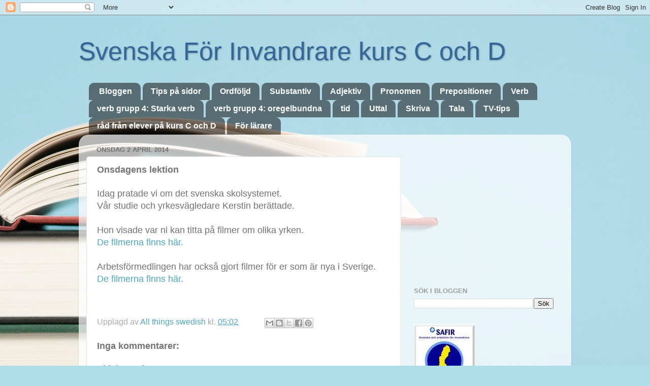

--- FILE ---
content_type: text/html; charset=UTF-8
request_url: http://annasfi.blogspot.com/2014/04/onsdagens-lektion.html
body_size: 10820
content:
<!DOCTYPE html>
<html class='v2' dir='ltr' lang='sv'>
<head>
<link href='https://www.blogger.com/static/v1/widgets/335934321-css_bundle_v2.css' rel='stylesheet' type='text/css'/>
<meta content='width=1100' name='viewport'/>
<meta content='text/html; charset=UTF-8' http-equiv='Content-Type'/>
<meta content='blogger' name='generator'/>
<link href='http://annasfi.blogspot.com/favicon.ico' rel='icon' type='image/x-icon'/>
<link href='http://annasfi.blogspot.com/2014/04/onsdagens-lektion.html' rel='canonical'/>
<link rel="alternate" type="application/atom+xml" title="Svenska För Invandrare  kurs C och D - Atom" href="http://annasfi.blogspot.com/feeds/posts/default" />
<link rel="alternate" type="application/rss+xml" title="Svenska För Invandrare  kurs C och D - RSS" href="http://annasfi.blogspot.com/feeds/posts/default?alt=rss" />
<link rel="service.post" type="application/atom+xml" title="Svenska För Invandrare  kurs C och D - Atom" href="https://www.blogger.com/feeds/8926204918577527572/posts/default" />

<link rel="alternate" type="application/atom+xml" title="Svenska För Invandrare  kurs C och D - Atom" href="http://annasfi.blogspot.com/feeds/5239074358562727603/comments/default" />
<!--Can't find substitution for tag [blog.ieCssRetrofitLinks]-->
<meta content='http://annasfi.blogspot.com/2014/04/onsdagens-lektion.html' property='og:url'/>
<meta content='Onsdagens lektion' property='og:title'/>
<meta content='Idag pratade vi om det svenska skolsystemet. Vår studie och yrkesvägledare Kerstin berättade.   Hon visade var ni kan titta på filmer om oli...' property='og:description'/>
<title>Svenska För Invandrare  kurs C och D: Onsdagens lektion</title>
<style id='page-skin-1' type='text/css'><!--
/*-----------------------------------------------
Blogger Template Style
Name:     Picture Window
Designer: Blogger
URL:      www.blogger.com
----------------------------------------------- */
/* Content
----------------------------------------------- */
body {
font: normal normal 18px Arial, Tahoma, Helvetica, FreeSans, sans-serif;
color: #737373;
background: #aedce9 url(//themes.googleusercontent.com/image?id=1aSXz0EUQA6OfP2_5rLADo2fO_7Eo-n491NAiLY3IQ_sEBa11506Zc39km57LDp095wvw) no-repeat fixed top center /* Credit: Deejpilot (http://www.istockphoto.com/googleimages.php?id=5972800&platform=blogger) */;
}
html body .region-inner {
min-width: 0;
max-width: 100%;
width: auto;
}
.content-outer {
font-size: 90%;
}
a:link {
text-decoration:none;
color: #4aa8c2;
}
a:visited {
text-decoration:none;
color: #80c2d4;
}
a:hover {
text-decoration:underline;
color: #56e7ff;
}
.content-outer {
background: transparent none repeat scroll top left;
-moz-border-radius: 0;
-webkit-border-radius: 0;
-goog-ms-border-radius: 0;
border-radius: 0;
-moz-box-shadow: 0 0 0 rgba(0, 0, 0, .15);
-webkit-box-shadow: 0 0 0 rgba(0, 0, 0, .15);
-goog-ms-box-shadow: 0 0 0 rgba(0, 0, 0, .15);
box-shadow: 0 0 0 rgba(0, 0, 0, .15);
margin: 20px auto;
}
.content-inner {
padding: 0;
}
/* Header
----------------------------------------------- */
.header-outer {
background: transparent none repeat-x scroll top left;
_background-image: none;
color: #336699;
-moz-border-radius: 0;
-webkit-border-radius: 0;
-goog-ms-border-radius: 0;
border-radius: 0;
}
.Header img, .Header #header-inner {
-moz-border-radius: 0;
-webkit-border-radius: 0;
-goog-ms-border-radius: 0;
border-radius: 0;
}
.header-inner .Header .titlewrapper,
.header-inner .Header .descriptionwrapper {
padding-left: 0;
padding-right: 0;
}
.Header h1 {
font: normal normal 50px Impact, sans-serif;
text-shadow: 1px 1px 3px rgba(0, 0, 0, 0.3);
}
.Header h1 a {
color: #336699;
}
.Header .description {
font-size: 130%;
}
/* Tabs
----------------------------------------------- */
.tabs-inner {
margin: .5em 20px 0;
padding: 0;
}
.tabs-inner .section {
margin: 0;
}
.tabs-inner .widget ul {
padding: 0;
background: transparent none repeat scroll bottom;
-moz-border-radius: 0;
-webkit-border-radius: 0;
-goog-ms-border-radius: 0;
border-radius: 0;
}
.tabs-inner .widget li {
border: none;
}
.tabs-inner .widget li a {
display: inline-block;
padding: .5em 1em;
margin-right: .25em;
color: #ffffff;
font: normal bold 16px Arial, Tahoma, Helvetica, FreeSans, sans-serif;
-moz-border-radius: 10px 10px 0 0;
-webkit-border-top-left-radius: 10px;
-webkit-border-top-right-radius: 10px;
-goog-ms-border-radius: 10px 10px 0 0;
border-radius: 10px 10px 0 0;
background: transparent url(https://resources.blogblog.com/blogblog/data/1kt/transparent/black50.png) repeat scroll top left;
border-right: 1px solid transparent;
}
.tabs-inner .widget li:first-child a {
padding-left: 1.25em;
-moz-border-radius-topleft: 10px;
-moz-border-radius-bottomleft: 0;
-webkit-border-top-left-radius: 10px;
-webkit-border-bottom-left-radius: 0;
-goog-ms-border-top-left-radius: 10px;
-goog-ms-border-bottom-left-radius: 0;
border-top-left-radius: 10px;
border-bottom-left-radius: 0;
}
.tabs-inner .widget li.selected a,
.tabs-inner .widget li a:hover {
position: relative;
z-index: 1;
background: transparent url(https://resources.blogblog.com/blogblog/data/1kt/transparent/white80.png) repeat scroll bottom;
color: #336699;
-moz-box-shadow: 0 0 3px rgba(0, 0, 0, .15);
-webkit-box-shadow: 0 0 3px rgba(0, 0, 0, .15);
-goog-ms-box-shadow: 0 0 3px rgba(0, 0, 0, .15);
box-shadow: 0 0 3px rgba(0, 0, 0, .15);
}
/* Headings
----------------------------------------------- */
h2 {
font: bold normal 13px Arial, Tahoma, Helvetica, FreeSans, sans-serif;
text-transform: uppercase;
color: #9d9d9d;
margin: .5em 0;
}
/* Main
----------------------------------------------- */
.main-outer {
background: transparent url(https://resources.blogblog.com/blogblog/data/1kt/transparent/white80.png) repeat scroll top left;
-moz-border-radius: 20px 20px 0 0;
-webkit-border-top-left-radius: 20px;
-webkit-border-top-right-radius: 20px;
-webkit-border-bottom-left-radius: 0;
-webkit-border-bottom-right-radius: 0;
-goog-ms-border-radius: 20px 20px 0 0;
border-radius: 20px 20px 0 0;
-moz-box-shadow: 0 1px 3px rgba(0, 0, 0, .15);
-webkit-box-shadow: 0 1px 3px rgba(0, 0, 0, .15);
-goog-ms-box-shadow: 0 1px 3px rgba(0, 0, 0, .15);
box-shadow: 0 1px 3px rgba(0, 0, 0, .15);
}
.main-inner {
padding: 15px 20px 20px;
}
.main-inner .column-center-inner {
padding: 0 0;
}
.main-inner .column-left-inner {
padding-left: 0;
}
.main-inner .column-right-inner {
padding-right: 0;
}
/* Posts
----------------------------------------------- */
h3.post-title {
margin: 0;
font: normal bold 18px Arial, Tahoma, Helvetica, FreeSans, sans-serif;
}
.comments h4 {
margin: 1em 0 0;
font: normal bold 18px Arial, Tahoma, Helvetica, FreeSans, sans-serif;
}
.date-header span {
color: #737373;
}
.post-outer {
background-color: #ffffff;
border: solid 1px #e6e6e6;
-moz-border-radius: 5px;
-webkit-border-radius: 5px;
border-radius: 5px;
-goog-ms-border-radius: 5px;
padding: 15px 20px;
margin: 0 -20px 20px;
}
.post-body {
line-height: 1.4;
font-size: 110%;
position: relative;
}
.post-header {
margin: 0 0 1.5em;
color: #aaaaaa;
line-height: 1.6;
}
.post-footer {
margin: .5em 0 0;
color: #aaaaaa;
line-height: 1.6;
}
#blog-pager {
font-size: 140%
}
#comments .comment-author {
padding-top: 1.5em;
border-top: dashed 1px #ccc;
border-top: dashed 1px rgba(128, 128, 128, .5);
background-position: 0 1.5em;
}
#comments .comment-author:first-child {
padding-top: 0;
border-top: none;
}
.avatar-image-container {
margin: .2em 0 0;
}
/* Comments
----------------------------------------------- */
.comments .comments-content .icon.blog-author {
background-repeat: no-repeat;
background-image: url([data-uri]);
}
.comments .comments-content .loadmore a {
border-top: 1px solid #56e7ff;
border-bottom: 1px solid #56e7ff;
}
.comments .continue {
border-top: 2px solid #56e7ff;
}
/* Widgets
----------------------------------------------- */
.widget ul, .widget #ArchiveList ul.flat {
padding: 0;
list-style: none;
}
.widget ul li, .widget #ArchiveList ul.flat li {
border-top: dashed 1px #ccc;
border-top: dashed 1px rgba(128, 128, 128, .5);
}
.widget ul li:first-child, .widget #ArchiveList ul.flat li:first-child {
border-top: none;
}
.widget .post-body ul {
list-style: disc;
}
.widget .post-body ul li {
border: none;
}
/* Footer
----------------------------------------------- */
.footer-outer {
color:#d6d6d6;
background: transparent url(https://resources.blogblog.com/blogblog/data/1kt/transparent/black50.png) repeat scroll top left;
-moz-border-radius: 0 0 20px 20px;
-webkit-border-top-left-radius: 0;
-webkit-border-top-right-radius: 0;
-webkit-border-bottom-left-radius: 20px;
-webkit-border-bottom-right-radius: 20px;
-goog-ms-border-radius: 0 0 20px 20px;
border-radius: 0 0 20px 20px;
-moz-box-shadow: 0 1px 3px rgba(0, 0, 0, .15);
-webkit-box-shadow: 0 1px 3px rgba(0, 0, 0, .15);
-goog-ms-box-shadow: 0 1px 3px rgba(0, 0, 0, .15);
box-shadow: 0 1px 3px rgba(0, 0, 0, .15);
}
.footer-inner {
padding: 10px 20px 20px;
}
.footer-outer a {
color: #ace9f1;
}
.footer-outer a:visited {
color: #8fd4f1;
}
.footer-outer a:hover {
color: #56e7ff;
}
.footer-outer .widget h2 {
color: #b8b8b8;
}
/* Mobile
----------------------------------------------- */
html body.mobile {
height: auto;
}
html body.mobile {
min-height: 480px;
background-size: 100% auto;
}
.mobile .body-fauxcolumn-outer {
background: transparent none repeat scroll top left;
}
html .mobile .mobile-date-outer, html .mobile .blog-pager {
border-bottom: none;
background: transparent url(https://resources.blogblog.com/blogblog/data/1kt/transparent/white80.png) repeat scroll top left;
margin-bottom: 10px;
}
.mobile .date-outer {
background: transparent url(https://resources.blogblog.com/blogblog/data/1kt/transparent/white80.png) repeat scroll top left;
}
.mobile .header-outer, .mobile .main-outer,
.mobile .post-outer, .mobile .footer-outer {
-moz-border-radius: 0;
-webkit-border-radius: 0;
-goog-ms-border-radius: 0;
border-radius: 0;
}
.mobile .content-outer,
.mobile .main-outer,
.mobile .post-outer {
background: inherit;
border: none;
}
.mobile .content-outer {
font-size: 100%;
}
.mobile-link-button {
background-color: #4aa8c2;
}
.mobile-link-button a:link, .mobile-link-button a:visited {
color: #ffffff;
}
.mobile-index-contents {
color: #737373;
}
.mobile .tabs-inner .PageList .widget-content {
background: transparent url(https://resources.blogblog.com/blogblog/data/1kt/transparent/white80.png) repeat scroll bottom;
color: #336699;
}
.mobile .tabs-inner .PageList .widget-content .pagelist-arrow {
border-left: 1px solid transparent;
}

--></style>
<style id='template-skin-1' type='text/css'><!--
body {
min-width: 970px;
}
.content-outer, .content-fauxcolumn-outer, .region-inner {
min-width: 970px;
max-width: 970px;
_width: 970px;
}
.main-inner .columns {
padding-left: 0px;
padding-right: 320px;
}
.main-inner .fauxcolumn-center-outer {
left: 0px;
right: 320px;
/* IE6 does not respect left and right together */
_width: expression(this.parentNode.offsetWidth -
parseInt("0px") -
parseInt("320px") + 'px');
}
.main-inner .fauxcolumn-left-outer {
width: 0px;
}
.main-inner .fauxcolumn-right-outer {
width: 320px;
}
.main-inner .column-left-outer {
width: 0px;
right: 100%;
margin-left: -0px;
}
.main-inner .column-right-outer {
width: 320px;
margin-right: -320px;
}
#layout {
min-width: 0;
}
#layout .content-outer {
min-width: 0;
width: 800px;
}
#layout .region-inner {
min-width: 0;
width: auto;
}
body#layout div.add_widget {
padding: 8px;
}
body#layout div.add_widget a {
margin-left: 32px;
}
--></style>
<style>
    body {background-image:url(\/\/themes.googleusercontent.com\/image?id=1aSXz0EUQA6OfP2_5rLADo2fO_7Eo-n491NAiLY3IQ_sEBa11506Zc39km57LDp095wvw);}
    
@media (max-width: 200px) { body {background-image:url(\/\/themes.googleusercontent.com\/image?id=1aSXz0EUQA6OfP2_5rLADo2fO_7Eo-n491NAiLY3IQ_sEBa11506Zc39km57LDp095wvw&options=w200);}}
@media (max-width: 400px) and (min-width: 201px) { body {background-image:url(\/\/themes.googleusercontent.com\/image?id=1aSXz0EUQA6OfP2_5rLADo2fO_7Eo-n491NAiLY3IQ_sEBa11506Zc39km57LDp095wvw&options=w400);}}
@media (max-width: 800px) and (min-width: 401px) { body {background-image:url(\/\/themes.googleusercontent.com\/image?id=1aSXz0EUQA6OfP2_5rLADo2fO_7Eo-n491NAiLY3IQ_sEBa11506Zc39km57LDp095wvw&options=w800);}}
@media (max-width: 1200px) and (min-width: 801px) { body {background-image:url(\/\/themes.googleusercontent.com\/image?id=1aSXz0EUQA6OfP2_5rLADo2fO_7Eo-n491NAiLY3IQ_sEBa11506Zc39km57LDp095wvw&options=w1200);}}
/* Last tag covers anything over one higher than the previous max-size cap. */
@media (min-width: 1201px) { body {background-image:url(\/\/themes.googleusercontent.com\/image?id=1aSXz0EUQA6OfP2_5rLADo2fO_7Eo-n491NAiLY3IQ_sEBa11506Zc39km57LDp095wvw&options=w1600);}}
  </style>
<link href='https://www.blogger.com/dyn-css/authorization.css?targetBlogID=8926204918577527572&amp;zx=b698f2a9-c94f-4739-9091-621fbee6a8e7' media='none' onload='if(media!=&#39;all&#39;)media=&#39;all&#39;' rel='stylesheet'/><noscript><link href='https://www.blogger.com/dyn-css/authorization.css?targetBlogID=8926204918577527572&amp;zx=b698f2a9-c94f-4739-9091-621fbee6a8e7' rel='stylesheet'/></noscript>
<meta name='google-adsense-platform-account' content='ca-host-pub-1556223355139109'/>
<meta name='google-adsense-platform-domain' content='blogspot.com'/>

<!-- data-ad-client=ca-pub-9658893121062064 -->

</head>
<body class='loading variant-open'>
<div class='navbar section' id='navbar' name='Navbar'><div class='widget Navbar' data-version='1' id='Navbar1'><script type="text/javascript">
    function setAttributeOnload(object, attribute, val) {
      if(window.addEventListener) {
        window.addEventListener('load',
          function(){ object[attribute] = val; }, false);
      } else {
        window.attachEvent('onload', function(){ object[attribute] = val; });
      }
    }
  </script>
<div id="navbar-iframe-container"></div>
<script type="text/javascript" src="https://apis.google.com/js/platform.js"></script>
<script type="text/javascript">
      gapi.load("gapi.iframes:gapi.iframes.style.bubble", function() {
        if (gapi.iframes && gapi.iframes.getContext) {
          gapi.iframes.getContext().openChild({
              url: 'https://www.blogger.com/navbar/8926204918577527572?po\x3d5239074358562727603\x26origin\x3dhttp://annasfi.blogspot.com',
              where: document.getElementById("navbar-iframe-container"),
              id: "navbar-iframe"
          });
        }
      });
    </script><script type="text/javascript">
(function() {
var script = document.createElement('script');
script.type = 'text/javascript';
script.src = '//pagead2.googlesyndication.com/pagead/js/google_top_exp.js';
var head = document.getElementsByTagName('head')[0];
if (head) {
head.appendChild(script);
}})();
</script>
</div></div>
<div class='body-fauxcolumns'>
<div class='fauxcolumn-outer body-fauxcolumn-outer'>
<div class='cap-top'>
<div class='cap-left'></div>
<div class='cap-right'></div>
</div>
<div class='fauxborder-left'>
<div class='fauxborder-right'></div>
<div class='fauxcolumn-inner'>
</div>
</div>
<div class='cap-bottom'>
<div class='cap-left'></div>
<div class='cap-right'></div>
</div>
</div>
</div>
<div class='content'>
<div class='content-fauxcolumns'>
<div class='fauxcolumn-outer content-fauxcolumn-outer'>
<div class='cap-top'>
<div class='cap-left'></div>
<div class='cap-right'></div>
</div>
<div class='fauxborder-left'>
<div class='fauxborder-right'></div>
<div class='fauxcolumn-inner'>
</div>
</div>
<div class='cap-bottom'>
<div class='cap-left'></div>
<div class='cap-right'></div>
</div>
</div>
</div>
<div class='content-outer'>
<div class='content-cap-top cap-top'>
<div class='cap-left'></div>
<div class='cap-right'></div>
</div>
<div class='fauxborder-left content-fauxborder-left'>
<div class='fauxborder-right content-fauxborder-right'></div>
<div class='content-inner'>
<header>
<div class='header-outer'>
<div class='header-cap-top cap-top'>
<div class='cap-left'></div>
<div class='cap-right'></div>
</div>
<div class='fauxborder-left header-fauxborder-left'>
<div class='fauxborder-right header-fauxborder-right'></div>
<div class='region-inner header-inner'>
<div class='header section' id='header' name='Rubrik'><div class='widget Header' data-version='1' id='Header1'>
<div id='header-inner'>
<div class='titlewrapper'>
<h1 class='title'>
<a href='http://annasfi.blogspot.com/'>
Svenska För Invandrare  kurs C och D
</a>
</h1>
</div>
<div class='descriptionwrapper'>
<p class='description'><span>
</span></p>
</div>
</div>
</div></div>
</div>
</div>
<div class='header-cap-bottom cap-bottom'>
<div class='cap-left'></div>
<div class='cap-right'></div>
</div>
</div>
</header>
<div class='tabs-outer'>
<div class='tabs-cap-top cap-top'>
<div class='cap-left'></div>
<div class='cap-right'></div>
</div>
<div class='fauxborder-left tabs-fauxborder-left'>
<div class='fauxborder-right tabs-fauxborder-right'></div>
<div class='region-inner tabs-inner'>
<div class='tabs section' id='crosscol' name='Alla kolumner'><div class='widget PageList' data-version='1' id='PageList1'>
<h2>Sidor</h2>
<div class='widget-content'>
<ul>
<li>
<a href='http://annasfi.blogspot.com/'>Bloggen</a>
</li>
<li>
<a href='http://annasfi.blogspot.com/p/tips-pa-sidor.html'>Tips på sidor</a>
</li>
<li>
<a href='http://annasfi.blogspot.com/p/ordfoljd.html'>Ordföljd</a>
</li>
<li>
<a href='http://annasfi.blogspot.com/p/substantiv.html'>Substantiv</a>
</li>
<li>
<a href='http://annasfi.blogspot.com/p/adjektiv.html'>Adjektiv</a>
</li>
<li>
<a href='http://annasfi.blogspot.com/p/pronomen.html'>Pronomen</a>
</li>
<li>
<a href='http://annasfi.blogspot.com/p/prepositioner_13.html'>Prepositioner </a>
</li>
<li>
<a href='http://annasfi.blogspot.com/p/verb.html'>Verb</a>
</li>
<li>
<a href='http://annasfi.blogspot.com/p/verb-grupp-4-starka-verb.html'>verb grupp 4: Starka verb</a>
</li>
<li>
<a href='http://annasfi.blogspot.com/p/verb-grupp-4-oregelbundna.html'>verb grupp 4: oregelbundna</a>
</li>
<li>
<a href='http://annasfi.blogspot.com/p/tid.html'>tid </a>
</li>
<li>
<a href='http://annasfi.blogspot.com/p/uttal.html'>Uttal</a>
</li>
<li>
<a href='http://annasfi.blogspot.com/p/skriva.html'>Skriva</a>
</li>
<li>
<a href='http://annasfi.blogspot.com/p/tala.html'>Tala </a>
</li>
<li>
<a href='http://annasfi.blogspot.com/p/tv-tips.html'>TV-tips</a>
</li>
<li>
<a href='http://annasfi.blogspot.com/p/sfi-elever-ger-rad.html'>råd från elever på kurs C och D</a>
</li>
<li>
<a href='http://annasfi.blogspot.com/p/for-larare.html'>För lärare</a>
</li>
</ul>
<div class='clear'></div>
</div>
</div></div>
<div class='tabs no-items section' id='crosscol-overflow' name='Cross-Column 2'></div>
</div>
</div>
<div class='tabs-cap-bottom cap-bottom'>
<div class='cap-left'></div>
<div class='cap-right'></div>
</div>
</div>
<div class='main-outer'>
<div class='main-cap-top cap-top'>
<div class='cap-left'></div>
<div class='cap-right'></div>
</div>
<div class='fauxborder-left main-fauxborder-left'>
<div class='fauxborder-right main-fauxborder-right'></div>
<div class='region-inner main-inner'>
<div class='columns fauxcolumns'>
<div class='fauxcolumn-outer fauxcolumn-center-outer'>
<div class='cap-top'>
<div class='cap-left'></div>
<div class='cap-right'></div>
</div>
<div class='fauxborder-left'>
<div class='fauxborder-right'></div>
<div class='fauxcolumn-inner'>
</div>
</div>
<div class='cap-bottom'>
<div class='cap-left'></div>
<div class='cap-right'></div>
</div>
</div>
<div class='fauxcolumn-outer fauxcolumn-left-outer'>
<div class='cap-top'>
<div class='cap-left'></div>
<div class='cap-right'></div>
</div>
<div class='fauxborder-left'>
<div class='fauxborder-right'></div>
<div class='fauxcolumn-inner'>
</div>
</div>
<div class='cap-bottom'>
<div class='cap-left'></div>
<div class='cap-right'></div>
</div>
</div>
<div class='fauxcolumn-outer fauxcolumn-right-outer'>
<div class='cap-top'>
<div class='cap-left'></div>
<div class='cap-right'></div>
</div>
<div class='fauxborder-left'>
<div class='fauxborder-right'></div>
<div class='fauxcolumn-inner'>
</div>
</div>
<div class='cap-bottom'>
<div class='cap-left'></div>
<div class='cap-right'></div>
</div>
</div>
<!-- corrects IE6 width calculation -->
<div class='columns-inner'>
<div class='column-center-outer'>
<div class='column-center-inner'>
<div class='main section' id='main' name='Huvudsektion'><div class='widget Blog' data-version='1' id='Blog1'>
<div class='blog-posts hfeed'>

          <div class="date-outer">
        
<h2 class='date-header'><span>onsdag 2 april 2014</span></h2>

          <div class="date-posts">
        
<div class='post-outer'>
<div class='post hentry uncustomized-post-template' itemprop='blogPost' itemscope='itemscope' itemtype='http://schema.org/BlogPosting'>
<meta content='8926204918577527572' itemprop='blogId'/>
<meta content='5239074358562727603' itemprop='postId'/>
<a name='5239074358562727603'></a>
<h3 class='post-title entry-title' itemprop='name'>
Onsdagens lektion
</h3>
<div class='post-header'>
<div class='post-header-line-1'></div>
</div>
<div class='post-body entry-content' id='post-body-5239074358562727603' itemprop='description articleBody'>
Idag pratade vi om det svenska skolsystemet.<br />Vår studie och yrkesvägledare Kerstin berättade.<br />
<br />
Hon visade var ni kan titta på filmer om olika yrken.<br /><a href="http://www.arbetsformedlingen.se/For-arbetssokande/Yrke-och-framtid/Yrken-A-O/Yrkesfilmer.html" target="_blank">De filmerna finns här.</a><br />
<br />
Arbetsförmedlingen har också gjort filmer för er som är nya i Sverige.<br /><a href="http://www.arbetsformedlingen.se/For-arbetssokande/Yrke-och-framtid/Yrken-A-O/For-dig-som-ar-ny-i-Sverige.html" target="_blank">De filmerna finns här</a>.<br />
<br />
<br />
<div style='clear: both;'></div>
</div>
<div class='post-footer'>
<div class='post-footer-line post-footer-line-1'>
<span class='post-author vcard'>
Upplagd av
<span class='fn' itemprop='author' itemscope='itemscope' itemtype='http://schema.org/Person'>
<meta content='https://www.blogger.com/profile/05347033684447610320' itemprop='url'/>
<a class='g-profile' href='https://www.blogger.com/profile/05347033684447610320' rel='author' title='author profile'>
<span itemprop='name'>All things swedish</span>
</a>
</span>
</span>
<span class='post-timestamp'>
kl.
<meta content='http://annasfi.blogspot.com/2014/04/onsdagens-lektion.html' itemprop='url'/>
<a class='timestamp-link' href='http://annasfi.blogspot.com/2014/04/onsdagens-lektion.html' rel='bookmark' title='permanent link'><abbr class='published' itemprop='datePublished' title='2014-04-02T05:02:00-07:00'>05:02</abbr></a>
</span>
<span class='post-comment-link'>
</span>
<span class='post-icons'>
<span class='item-control blog-admin pid-401014067'>
<a href='https://www.blogger.com/post-edit.g?blogID=8926204918577527572&postID=5239074358562727603&from=pencil' title='Redigera inlägg'>
<img alt='' class='icon-action' height='18' src='https://resources.blogblog.com/img/icon18_edit_allbkg.gif' width='18'/>
</a>
</span>
</span>
<div class='post-share-buttons goog-inline-block'>
<a class='goog-inline-block share-button sb-email' href='https://www.blogger.com/share-post.g?blogID=8926204918577527572&postID=5239074358562727603&target=email' target='_blank' title='Skicka med e-post'><span class='share-button-link-text'>Skicka med e-post</span></a><a class='goog-inline-block share-button sb-blog' href='https://www.blogger.com/share-post.g?blogID=8926204918577527572&postID=5239074358562727603&target=blog' onclick='window.open(this.href, "_blank", "height=270,width=475"); return false;' target='_blank' title='BlogThis!'><span class='share-button-link-text'>BlogThis!</span></a><a class='goog-inline-block share-button sb-twitter' href='https://www.blogger.com/share-post.g?blogID=8926204918577527572&postID=5239074358562727603&target=twitter' target='_blank' title='Dela på X'><span class='share-button-link-text'>Dela på X</span></a><a class='goog-inline-block share-button sb-facebook' href='https://www.blogger.com/share-post.g?blogID=8926204918577527572&postID=5239074358562727603&target=facebook' onclick='window.open(this.href, "_blank", "height=430,width=640"); return false;' target='_blank' title='Dela på Facebook'><span class='share-button-link-text'>Dela på Facebook</span></a><a class='goog-inline-block share-button sb-pinterest' href='https://www.blogger.com/share-post.g?blogID=8926204918577527572&postID=5239074358562727603&target=pinterest' target='_blank' title='Dela på Pinterest'><span class='share-button-link-text'>Dela på Pinterest</span></a>
</div>
</div>
<div class='post-footer-line post-footer-line-2'>
<span class='post-labels'>
</span>
</div>
<div class='post-footer-line post-footer-line-3'>
<span class='post-location'>
</span>
</div>
</div>
</div>
<div class='comments' id='comments'>
<a name='comments'></a>
<h4>Inga kommentarer:</h4>
<div id='Blog1_comments-block-wrapper'>
<dl class='avatar-comment-indent' id='comments-block'>
</dl>
</div>
<p class='comment-footer'>
<div class='comment-form'>
<a name='comment-form'></a>
<h4 id='comment-post-message'>Skicka en kommentar</h4>
<p>
</p>
<a href='https://www.blogger.com/comment/frame/8926204918577527572?po=5239074358562727603&hl=sv&saa=85391&origin=http://annasfi.blogspot.com' id='comment-editor-src'></a>
<iframe allowtransparency='true' class='blogger-iframe-colorize blogger-comment-from-post' frameborder='0' height='410px' id='comment-editor' name='comment-editor' src='' width='100%'></iframe>
<script src='https://www.blogger.com/static/v1/jsbin/2830521187-comment_from_post_iframe.js' type='text/javascript'></script>
<script type='text/javascript'>
      BLOG_CMT_createIframe('https://www.blogger.com/rpc_relay.html');
    </script>
</div>
</p>
</div>
</div>
<div class='inline-ad'>
<script type="text/javascript">
    google_ad_client = "ca-pub-9658893121062064";
    google_ad_host = "ca-host-pub-1556223355139109";
    google_ad_host_channel = "L0007";
    google_ad_slot = "6777332834";
    google_ad_width = 300;
    google_ad_height = 250;
</script>
<!-- annasfi_main_Blog1_300x250_as -->
<script type="text/javascript"
src="//pagead2.googlesyndication.com/pagead/show_ads.js">
</script>
</div>

        </div></div>
      
</div>
<div class='blog-pager' id='blog-pager'>
<span id='blog-pager-newer-link'>
<a class='blog-pager-newer-link' href='http://annasfi.blogspot.com/2014/04/och-men-eller-for-sa-utan.html' id='Blog1_blog-pager-newer-link' title='Senaste inlägg'>Senaste inlägg</a>
</span>
<span id='blog-pager-older-link'>
<a class='blog-pager-older-link' href='http://annasfi.blogspot.com/2014/03/lyssna-pa-diktamen-och-viktiga-ord.html' id='Blog1_blog-pager-older-link' title='Äldre inlägg'>Äldre inlägg</a>
</span>
<a class='home-link' href='http://annasfi.blogspot.com/'>Startsida</a>
</div>
<div class='clear'></div>
<div class='post-feeds'>
<div class='feed-links'>
Prenumerera på:
<a class='feed-link' href='http://annasfi.blogspot.com/feeds/5239074358562727603/comments/default' target='_blank' type='application/atom+xml'>Kommentarer till inlägget (Atom)</a>
</div>
</div>
</div></div>
</div>
</div>
<div class='column-left-outer'>
<div class='column-left-inner'>
<aside>
</aside>
</div>
</div>
<div class='column-right-outer'>
<div class='column-right-inner'>
<aside>
<div class='sidebar section' id='sidebar-right-1'><div class='widget AdSense' data-version='1' id='AdSense1'>
<div class='widget-content'>
<script type="text/javascript">
    google_ad_client = "ca-pub-9658893121062064";
    google_ad_host = "ca-host-pub-1556223355139109";
    google_ad_host_channel = "L0001";
    google_ad_slot = "8254066036";
    google_ad_width = 250;
    google_ad_height = 250;
</script>
<!-- annasfi_sidebar-right-1_AdSense1_250x250_as -->
<script type="text/javascript"
src="//pagead2.googlesyndication.com/pagead/show_ads.js">
</script>
<div class='clear'></div>
</div>
</div><div class='widget BlogSearch' data-version='1' id='BlogSearch1'>
<h2 class='title'>Sök i bloggen</h2>
<div class='widget-content'>
<div id='BlogSearch1_form'>
<form action='http://annasfi.blogspot.com/search' class='gsc-search-box' target='_top'>
<table cellpadding='0' cellspacing='0' class='gsc-search-box'>
<tbody>
<tr>
<td class='gsc-input'>
<input autocomplete='off' class='gsc-input' name='q' size='10' title='search' type='text' value=''/>
</td>
<td class='gsc-search-button'>
<input class='gsc-search-button' title='search' type='submit' value='Sök'/>
</td>
</tr>
</tbody>
</table>
</form>
</div>
</div>
<div class='clear'></div>
</div><div class='widget Image' data-version='1' id='Image2'>
<div class='widget-content'>
<a href='http://sfi.halmstad.se/safir/startsida.htm'>
<img alt='' height='120' id='Image2_img' src='https://blogger.googleusercontent.com/img/b/R29vZ2xl/AVvXsEjTgRW8u70SUFLlfjAFjm7TzCG__S6JYS2UU8GhpfxduRnofs5ZHQL0uwEuVpZQKx2taZC_-ROVB6sIKz9DtRhykCGoIQAz1blHZ5WqOL2xpWYcG7wpBb50eQgpShyAFWjYvrkZbgSXHrqn/s150/safir.bmp' width='120'/>
</a>
<br/>
</div>
<div class='clear'></div>
</div><div class='widget Image' data-version='1' id='Image5'>
<h2>Digitala spåret</h2>
<div class='widget-content'>
<a href='http://digitalasparet.se'>
<img alt='Digitala spåret' height='96' id='Image5_img' src='https://blogger.googleusercontent.com/img/b/R29vZ2xl/AVvXsEiHoIK8meFmmpPTFZpvgJnE1ktn-x3DHsJY9vUg6mYNNWmsPNZef6TqKKRNmXdl75Cf7ferPu5I6D-N_o9cfMVQySBe4MSAXpuDfvSIA26QW6ZKyHjjWPbG9brfIj4qAaTnnmJSrMBxul7J/s250/imagesCAL0I9IC.jpg' width='128'/>
</a>
<br/>
</div>
<div class='clear'></div>
</div><div class='widget Image' data-version='1' id='Image4'>
<h2>Lexin</h2>
<div class='widget-content'>
<a href='http://lexin2.nada.kth.se/lexin/'>
<img alt='Lexin' height='62' id='Image4_img' src='https://blogger.googleusercontent.com/img/b/R29vZ2xl/AVvXsEgbUW2GsOaWY7-1yApzJt6s4KajaWU4e_8WUDe5ZfS4LyYJf0_bWIrkyi2Ee8CpGDdaGKcMXKIcWMkGxZMVMvd1UJQnP9Sz8RSOCu2hxXdHU0fULZ0tUL-8q7ZWkiRNELGiEbIUSgKV7WsQ/s250/imagesCAHUKVXO.jpg' width='104'/>
</a>
<br/>
</div>
<div class='clear'></div>
</div><div class='widget Image' data-version='1' id='Image3'>
<div class='widget-content'>
<a href='http://lexin.nada.kth.se/lang/bildteman/'>
<img alt='' height='132' id='Image3_img' src='https://blogger.googleusercontent.com/img/b/R29vZ2xl/AVvXsEg4io8DtFgJLNyyRrWT0-GMBTmQuptQ7lAvW8GmDWUiSpfG_FqrE_-W5dIWkYzwCV0HX_QqmzgKpZwDEOSV2go5h-D1SxOka2h7rUzpK0lNlV_jqty_9XN3QgQuK8SdowSbzuJTNI8oGAcl/s250/bildteman2.bmp' width='117'/>
</a>
<br/>
</div>
<div class='clear'></div>
</div><div class='widget Label' data-version='1' id='Label1'>
<h2>Ämnen</h2>
<div class='widget-content list-label-widget-content'>
<ul>
<li>
<a dir='ltr' href='http://annasfi.blogspot.com/search/label/adjektiv'>adjektiv</a>
</li>
<li>
<a dir='ltr' href='http://annasfi.blogspot.com/search/label/adverb'>adverb</a>
</li>
<li>
<a dir='ltr' href='http://annasfi.blogspot.com/search/label/bisats'>bisats</a>
</li>
<li>
<a dir='ltr' href='http://annasfi.blogspot.com/search/label/fredagsl%C3%A5ten'>fredagslåten</a>
</li>
<li>
<a dir='ltr' href='http://annasfi.blogspot.com/search/label/Hur%20s%C3%A4ger%20man%20p%C3%A5%20svenska%3F'>Hur säger man på svenska?</a>
</li>
<li>
<a dir='ltr' href='http://annasfi.blogspot.com/search/label/huvudsats'>huvudsats</a>
</li>
<li>
<a dir='ltr' href='http://annasfi.blogspot.com/search/label/h%C3%B6rf%C3%B6rst%C3%A5else'>hörförståelse</a>
</li>
<li>
<a dir='ltr' href='http://annasfi.blogspot.com/search/label/l%C3%A4sf%C3%B6rst%C3%A5else'>läsförståelse</a>
</li>
<li>
<a dir='ltr' href='http://annasfi.blogspot.com/search/label/ordf%C3%B6ljd'>ordföljd</a>
</li>
<li>
<a dir='ltr' href='http://annasfi.blogspot.com/search/label/perfekt'>perfekt</a>
</li>
<li>
<a dir='ltr' href='http://annasfi.blogspot.com/search/label/pluskvamperfekt'>pluskvamperfekt</a>
</li>
<li>
<a dir='ltr' href='http://annasfi.blogspot.com/search/label/prepositioner'>prepositioner</a>
</li>
<li>
<a dir='ltr' href='http://annasfi.blogspot.com/search/label/pronomen'>pronomen</a>
</li>
<li>
<a dir='ltr' href='http://annasfi.blogspot.com/search/label/subjekt'>subjekt</a>
</li>
<li>
<a dir='ltr' href='http://annasfi.blogspot.com/search/label/tid'>tid</a>
</li>
<li>
<a dir='ltr' href='http://annasfi.blogspot.com/search/label/traditioner'>traditioner</a>
</li>
<li>
<a dir='ltr' href='http://annasfi.blogspot.com/search/label/tv-tips'>tv-tips</a>
</li>
<li>
<a dir='ltr' href='http://annasfi.blogspot.com/search/label/uttal'>uttal</a>
</li>
<li>
<a dir='ltr' href='http://annasfi.blogspot.com/search/label/verb'>verb</a>
</li>
</ul>
<div class='clear'></div>
</div>
</div></div>
</aside>
</div>
</div>
</div>
<div style='clear: both'></div>
<!-- columns -->
</div>
<!-- main -->
</div>
</div>
<div class='main-cap-bottom cap-bottom'>
<div class='cap-left'></div>
<div class='cap-right'></div>
</div>
</div>
<footer>
<div class='footer-outer'>
<div class='footer-cap-top cap-top'>
<div class='cap-left'></div>
<div class='cap-right'></div>
</div>
<div class='fauxborder-left footer-fauxborder-left'>
<div class='fauxborder-right footer-fauxborder-right'></div>
<div class='region-inner footer-inner'>
<div class='foot no-items section' id='footer-1'></div>
<table border='0' cellpadding='0' cellspacing='0' class='section-columns columns-2'>
<tbody>
<tr>
<td class='first columns-cell'>
<div class='foot no-items section' id='footer-2-1'></div>
</td>
<td class='columns-cell'>
<div class='foot no-items section' id='footer-2-2'></div>
</td>
</tr>
</tbody>
</table>
<!-- outside of the include in order to lock Attribution widget -->
<div class='foot section' id='footer-3' name='Sidfot'><div class='widget Attribution' data-version='1' id='Attribution1'>
<div class='widget-content' style='text-align: center;'>
Temat Bildfönster. Temabilder från <a href='http://www.istockphoto.com/googleimages.php?id=5972800&platform=blogger&langregion=sv' target='_blank'>Deejpilot</a>. Använder <a href='https://www.blogger.com' target='_blank'>Blogger</a>.
</div>
<div class='clear'></div>
</div></div>
</div>
</div>
<div class='footer-cap-bottom cap-bottom'>
<div class='cap-left'></div>
<div class='cap-right'></div>
</div>
</div>
</footer>
<!-- content -->
</div>
</div>
<div class='content-cap-bottom cap-bottom'>
<div class='cap-left'></div>
<div class='cap-right'></div>
</div>
</div>
</div>
<script type='text/javascript'>
    window.setTimeout(function() {
        document.body.className = document.body.className.replace('loading', '');
      }, 10);
  </script>

<script type="text/javascript" src="https://www.blogger.com/static/v1/widgets/2028843038-widgets.js"></script>
<script type='text/javascript'>
window['__wavt'] = 'AOuZoY7t6YQdUEdJ0whCOxOLJU2g3gj7GA:1768928818844';_WidgetManager._Init('//www.blogger.com/rearrange?blogID\x3d8926204918577527572','//annasfi.blogspot.com/2014/04/onsdagens-lektion.html','8926204918577527572');
_WidgetManager._SetDataContext([{'name': 'blog', 'data': {'blogId': '8926204918577527572', 'title': 'Svenska F\xf6r Invandrare  kurs C och D', 'url': 'http://annasfi.blogspot.com/2014/04/onsdagens-lektion.html', 'canonicalUrl': 'http://annasfi.blogspot.com/2014/04/onsdagens-lektion.html', 'homepageUrl': 'http://annasfi.blogspot.com/', 'searchUrl': 'http://annasfi.blogspot.com/search', 'canonicalHomepageUrl': 'http://annasfi.blogspot.com/', 'blogspotFaviconUrl': 'http://annasfi.blogspot.com/favicon.ico', 'bloggerUrl': 'https://www.blogger.com', 'hasCustomDomain': false, 'httpsEnabled': true, 'enabledCommentProfileImages': true, 'gPlusViewType': 'FILTERED_POSTMOD', 'adultContent': false, 'analyticsAccountNumber': '', 'encoding': 'UTF-8', 'locale': 'sv', 'localeUnderscoreDelimited': 'sv', 'languageDirection': 'ltr', 'isPrivate': false, 'isMobile': false, 'isMobileRequest': false, 'mobileClass': '', 'isPrivateBlog': false, 'isDynamicViewsAvailable': true, 'feedLinks': '\x3clink rel\x3d\x22alternate\x22 type\x3d\x22application/atom+xml\x22 title\x3d\x22Svenska F\xf6r Invandrare  kurs C och D - Atom\x22 href\x3d\x22http://annasfi.blogspot.com/feeds/posts/default\x22 /\x3e\n\x3clink rel\x3d\x22alternate\x22 type\x3d\x22application/rss+xml\x22 title\x3d\x22Svenska F\xf6r Invandrare  kurs C och D - RSS\x22 href\x3d\x22http://annasfi.blogspot.com/feeds/posts/default?alt\x3drss\x22 /\x3e\n\x3clink rel\x3d\x22service.post\x22 type\x3d\x22application/atom+xml\x22 title\x3d\x22Svenska F\xf6r Invandrare  kurs C och D - Atom\x22 href\x3d\x22https://www.blogger.com/feeds/8926204918577527572/posts/default\x22 /\x3e\n\n\x3clink rel\x3d\x22alternate\x22 type\x3d\x22application/atom+xml\x22 title\x3d\x22Svenska F\xf6r Invandrare  kurs C och D - Atom\x22 href\x3d\x22http://annasfi.blogspot.com/feeds/5239074358562727603/comments/default\x22 /\x3e\n', 'meTag': '', 'adsenseClientId': 'ca-pub-9658893121062064', 'adsenseHostId': 'ca-host-pub-1556223355139109', 'adsenseHasAds': true, 'adsenseAutoAds': false, 'boqCommentIframeForm': true, 'loginRedirectParam': '', 'isGoogleEverywhereLinkTooltipEnabled': true, 'view': '', 'dynamicViewsCommentsSrc': '//www.blogblog.com/dynamicviews/4224c15c4e7c9321/js/comments.js', 'dynamicViewsScriptSrc': '//www.blogblog.com/dynamicviews/6e0d22adcfa5abea', 'plusOneApiSrc': 'https://apis.google.com/js/platform.js', 'disableGComments': true, 'interstitialAccepted': false, 'sharing': {'platforms': [{'name': 'H\xe4mta l\xe4nk', 'key': 'link', 'shareMessage': 'H\xe4mta l\xe4nk', 'target': ''}, {'name': 'Facebook', 'key': 'facebook', 'shareMessage': 'Dela p\xe5 Facebook', 'target': 'facebook'}, {'name': 'BlogThis!', 'key': 'blogThis', 'shareMessage': 'BlogThis!', 'target': 'blog'}, {'name': 'X', 'key': 'twitter', 'shareMessage': 'Dela p\xe5 X', 'target': 'twitter'}, {'name': 'Pinterest', 'key': 'pinterest', 'shareMessage': 'Dela p\xe5 Pinterest', 'target': 'pinterest'}, {'name': 'E-post', 'key': 'email', 'shareMessage': 'E-post', 'target': 'email'}], 'disableGooglePlus': true, 'googlePlusShareButtonWidth': 0, 'googlePlusBootstrap': '\x3cscript type\x3d\x22text/javascript\x22\x3ewindow.___gcfg \x3d {\x27lang\x27: \x27sv\x27};\x3c/script\x3e'}, 'hasCustomJumpLinkMessage': false, 'jumpLinkMessage': 'L\xe4s mer', 'pageType': 'item', 'postId': '5239074358562727603', 'pageName': 'Onsdagens lektion', 'pageTitle': 'Svenska F\xf6r Invandrare  kurs C och D: Onsdagens lektion'}}, {'name': 'features', 'data': {}}, {'name': 'messages', 'data': {'edit': 'Redigera', 'linkCopiedToClipboard': 'L\xe4nk kopierad till Urklipp.', 'ok': 'Ok', 'postLink': 'Inl\xe4ggsl\xe4nk'}}, {'name': 'template', 'data': {'name': 'Picture Window', 'localizedName': 'Bildf\xf6nster', 'isResponsive': false, 'isAlternateRendering': false, 'isCustom': false, 'variant': 'open', 'variantId': 'open'}}, {'name': 'view', 'data': {'classic': {'name': 'classic', 'url': '?view\x3dclassic'}, 'flipcard': {'name': 'flipcard', 'url': '?view\x3dflipcard'}, 'magazine': {'name': 'magazine', 'url': '?view\x3dmagazine'}, 'mosaic': {'name': 'mosaic', 'url': '?view\x3dmosaic'}, 'sidebar': {'name': 'sidebar', 'url': '?view\x3dsidebar'}, 'snapshot': {'name': 'snapshot', 'url': '?view\x3dsnapshot'}, 'timeslide': {'name': 'timeslide', 'url': '?view\x3dtimeslide'}, 'isMobile': false, 'title': 'Onsdagens lektion', 'description': 'Idag pratade vi om det svenska skolsystemet. V\xe5r studie och yrkesv\xe4gledare Kerstin ber\xe4ttade.   Hon visade var ni kan titta p\xe5 filmer om oli...', 'url': 'http://annasfi.blogspot.com/2014/04/onsdagens-lektion.html', 'type': 'item', 'isSingleItem': true, 'isMultipleItems': false, 'isError': false, 'isPage': false, 'isPost': true, 'isHomepage': false, 'isArchive': false, 'isLabelSearch': false, 'postId': 5239074358562727603}}]);
_WidgetManager._RegisterWidget('_NavbarView', new _WidgetInfo('Navbar1', 'navbar', document.getElementById('Navbar1'), {}, 'displayModeFull'));
_WidgetManager._RegisterWidget('_HeaderView', new _WidgetInfo('Header1', 'header', document.getElementById('Header1'), {}, 'displayModeFull'));
_WidgetManager._RegisterWidget('_PageListView', new _WidgetInfo('PageList1', 'crosscol', document.getElementById('PageList1'), {'title': 'Sidor', 'links': [{'isCurrentPage': false, 'href': 'http://annasfi.blogspot.com/', 'title': 'Bloggen'}, {'isCurrentPage': false, 'href': 'http://annasfi.blogspot.com/p/tips-pa-sidor.html', 'id': '5463099167066255735', 'title': 'Tips p\xe5 sidor'}, {'isCurrentPage': false, 'href': 'http://annasfi.blogspot.com/p/ordfoljd.html', 'id': '5310523030345650334', 'title': 'Ordf\xf6ljd'}, {'isCurrentPage': false, 'href': 'http://annasfi.blogspot.com/p/substantiv.html', 'id': '221386607427124026', 'title': 'Substantiv'}, {'isCurrentPage': false, 'href': 'http://annasfi.blogspot.com/p/adjektiv.html', 'id': '7089975587897251781', 'title': 'Adjektiv'}, {'isCurrentPage': false, 'href': 'http://annasfi.blogspot.com/p/pronomen.html', 'id': '8691395636781579738', 'title': 'Pronomen'}, {'isCurrentPage': false, 'href': 'http://annasfi.blogspot.com/p/prepositioner_13.html', 'id': '3559938613075685417', 'title': 'Prepositioner '}, {'isCurrentPage': false, 'href': 'http://annasfi.blogspot.com/p/verb.html', 'id': '1794094247453546729', 'title': 'Verb'}, {'isCurrentPage': false, 'href': 'http://annasfi.blogspot.com/p/verb-grupp-4-starka-verb.html', 'id': '2456301979350934843', 'title': 'verb grupp 4: Starka verb'}, {'isCurrentPage': false, 'href': 'http://annasfi.blogspot.com/p/verb-grupp-4-oregelbundna.html', 'id': '7542919728392844036', 'title': 'verb grupp 4: oregelbundna'}, {'isCurrentPage': false, 'href': 'http://annasfi.blogspot.com/p/tid.html', 'id': '2943894230616076090', 'title': 'tid '}, {'isCurrentPage': false, 'href': 'http://annasfi.blogspot.com/p/uttal.html', 'id': '3709978947880951016', 'title': 'Uttal'}, {'isCurrentPage': false, 'href': 'http://annasfi.blogspot.com/p/skriva.html', 'id': '5219442922490851066', 'title': 'Skriva'}, {'isCurrentPage': false, 'href': 'http://annasfi.blogspot.com/p/tala.html', 'id': '5522009308855690870', 'title': 'Tala '}, {'isCurrentPage': false, 'href': 'http://annasfi.blogspot.com/p/tv-tips.html', 'id': '7608215921433736033', 'title': 'TV-tips'}, {'isCurrentPage': false, 'href': 'http://annasfi.blogspot.com/p/sfi-elever-ger-rad.html', 'id': '1979944341736843189', 'title': 'r\xe5d fr\xe5n elever p\xe5 kurs C och D'}, {'isCurrentPage': false, 'href': 'http://annasfi.blogspot.com/p/for-larare.html', 'id': '1831339722887196125', 'title': 'F\xf6r l\xe4rare'}], 'mobile': false, 'showPlaceholder': true, 'hasCurrentPage': false}, 'displayModeFull'));
_WidgetManager._RegisterWidget('_BlogView', new _WidgetInfo('Blog1', 'main', document.getElementById('Blog1'), {'cmtInteractionsEnabled': false, 'lightboxEnabled': true, 'lightboxModuleUrl': 'https://www.blogger.com/static/v1/jsbin/1939264551-lbx__sv.js', 'lightboxCssUrl': 'https://www.blogger.com/static/v1/v-css/828616780-lightbox_bundle.css'}, 'displayModeFull'));
_WidgetManager._RegisterWidget('_AdSenseView', new _WidgetInfo('AdSense1', 'sidebar-right-1', document.getElementById('AdSense1'), {}, 'displayModeFull'));
_WidgetManager._RegisterWidget('_BlogSearchView', new _WidgetInfo('BlogSearch1', 'sidebar-right-1', document.getElementById('BlogSearch1'), {}, 'displayModeFull'));
_WidgetManager._RegisterWidget('_ImageView', new _WidgetInfo('Image2', 'sidebar-right-1', document.getElementById('Image2'), {'resize': false}, 'displayModeFull'));
_WidgetManager._RegisterWidget('_ImageView', new _WidgetInfo('Image5', 'sidebar-right-1', document.getElementById('Image5'), {'resize': false}, 'displayModeFull'));
_WidgetManager._RegisterWidget('_ImageView', new _WidgetInfo('Image4', 'sidebar-right-1', document.getElementById('Image4'), {'resize': false}, 'displayModeFull'));
_WidgetManager._RegisterWidget('_ImageView', new _WidgetInfo('Image3', 'sidebar-right-1', document.getElementById('Image3'), {'resize': false}, 'displayModeFull'));
_WidgetManager._RegisterWidget('_LabelView', new _WidgetInfo('Label1', 'sidebar-right-1', document.getElementById('Label1'), {}, 'displayModeFull'));
_WidgetManager._RegisterWidget('_AttributionView', new _WidgetInfo('Attribution1', 'footer-3', document.getElementById('Attribution1'), {}, 'displayModeFull'));
</script>
</body>
</html>

--- FILE ---
content_type: text/html; charset=utf-8
request_url: https://www.google.com/recaptcha/api2/aframe
body_size: 268
content:
<!DOCTYPE HTML><html><head><meta http-equiv="content-type" content="text/html; charset=UTF-8"></head><body><script nonce="HaRXlDZQRhoJZLzfyAh0wg">/** Anti-fraud and anti-abuse applications only. See google.com/recaptcha */ try{var clients={'sodar':'https://pagead2.googlesyndication.com/pagead/sodar?'};window.addEventListener("message",function(a){try{if(a.source===window.parent){var b=JSON.parse(a.data);var c=clients[b['id']];if(c){var d=document.createElement('img');d.src=c+b['params']+'&rc='+(localStorage.getItem("rc::a")?sessionStorage.getItem("rc::b"):"");window.document.body.appendChild(d);sessionStorage.setItem("rc::e",parseInt(sessionStorage.getItem("rc::e")||0)+1);localStorage.setItem("rc::h",'1768928821144');}}}catch(b){}});window.parent.postMessage("_grecaptcha_ready", "*");}catch(b){}</script></body></html>